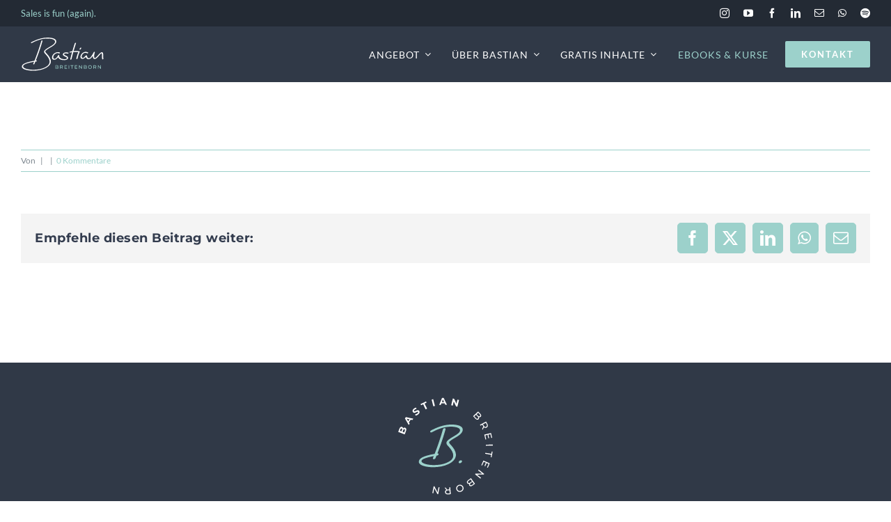

--- FILE ---
content_type: image/svg+xml
request_url: https://bastianbreitenborn.de/wp-content/uploads/2023/02/BastianBreitenborn_Logo_Badge_hellblau_weiss.svg
body_size: 4604
content:
<?xml version="1.0" encoding="utf-8"?>
<!-- Generator: Adobe Illustrator 27.0.0, SVG Export Plug-In . SVG Version: 6.00 Build 0)  -->
<svg version="1.1" id="Ebene_1" xmlns="http://www.w3.org/2000/svg" xmlns:xlink="http://www.w3.org/1999/xlink" x="0px" y="0px"
	 viewBox="0 0 1000 1000" style="enable-background:new 0 0 1000 1000;" xml:space="preserve">
<style type="text/css">
	.st0{fill:#FFFFFF;}
	.st1{fill:#9CD1CB;}
</style>
<g>
	<path class="st0" d="M74.6,310.5c3.6-1.1,7.5-0.9,11.7,0.7c5.8,2.2,9.5,6.2,10.9,11.9c1.4,5.7,0.5,12.9-2.8,21.6l-13,34.5
		l-66.7-25.2l12.3-32.6c3.1-8.1,7-13.8,11.7-17c4.8-3.2,9.8-3.8,15.1-1.7c3.2,1.2,5.8,3.1,7.8,5.6c2,2.5,3.1,5.4,3.5,8.8
		C67.8,313.8,70.9,311.6,74.6,310.5z M32.1,343.1l15.7,5.9l5.8-15.3c1.4-3.8,1.9-7,1.3-9.4c-0.6-2.5-2.2-4.2-4.8-5.2
		c-2.6-1-4.9-0.7-7,0.7c-2,1.5-3.8,4.1-5.2,7.9L32.1,343.1z M83.8,331.6c-0.6-2.6-2.2-4.4-5-5.4c-5.5-2.1-9.8,1-12.9,9.2l-6.8,18
		l16.5,6.2l6.8-18C83.8,337.5,84.3,334.1,83.8,331.6z"/>
	<path class="st0" d="M143.5,228.5L124,255.2l8.6,14.1l-10,13.7l-38.9-67.7l9.6-13.2l76.4,16.2l-10.2,14L143.5,228.5z M130.3,225.3
		l-28.7-6.9l15.4,25.2L130.3,225.3z"/>
	<path class="st0" d="M206.2,182.5c-5,2.2-9.6,3.3-13.6,3.5l-3.6-13.2c3.8-0.2,7.7-1.1,11.8-2.8c4.1-1.6,7.8-3.8,11-6.4
		c3.6-3,5.8-5.7,6.7-8.2c0.8-2.5,0.5-4.6-0.9-6.4c-1.1-1.3-2.5-2-4.2-2c-1.7,0-3.6,0.4-5.6,1.1c-2,0.8-4.7,2-7.9,3.6
		c-5,2.5-9.3,4.3-12.8,5.5c-3.5,1.2-7.1,1.5-10.8,0.9c-3.7-0.6-7.1-2.8-10.1-6.4c-2.6-3.2-4.1-6.8-4.6-10.8c-0.4-4,0.5-8.2,2.7-12.6
		c2.2-4.4,5.9-8.7,10.9-12.8c3.5-2.9,7.3-5.3,11.3-7.2c4-1.9,8-3.1,11.8-3.6l4,12.9c-7.5,1.3-13.7,4-18.8,8.2
		c-3.6,2.9-5.7,5.7-6.5,8.2c-0.8,2.6-0.4,4.8,1.2,6.7c1.6,1.9,3.7,2.5,6.4,1.8c2.7-0.7,6.5-2.3,11.2-4.7c5-2.5,9.3-4.3,12.8-5.5
		c3.5-1.2,7.1-1.5,10.8-0.9c3.7,0.6,7,2.7,10,6.4c2.6,3.1,4.1,6.7,4.4,10.8c0.4,4-0.6,8.3-2.8,12.7c-2.3,4.4-5.9,8.7-10.9,12.8
		C215.9,177.4,211.2,180.3,206.2,182.5z"/>
	<path class="st0" d="M270.7,70.4l-20.5,10l-5.9-12.1l55.8-27.2l5.9,12.1l-20.5,10l25.4,52l-14.8,7.2L270.7,70.4z"/>
	<path class="st0" d="M357.7,22.4l16-4.1l17.7,69l-16,4.1L357.7,22.4z"/>
	<path class="st0" d="M490.9,60.4l-33.1,1.1L452,77l-16.9,0.6l29.4-72.3l16.3-0.5L515,74.9l-17.3,0.6L490.9,60.4z M485.3,48.1
		l-12.2-26.9l-10.4,27.7L485.3,48.1z"/>
	<path class="st0" d="M638.7,26.5l-16.8,69.3l-13.2-3.2l-24.3-50.4l-10.2,42l-15.8-3.8L575.2,11l13.3,3.2l24.2,50.4l10.2-42
		L638.7,26.5z"/>
	<path class="st0" d="M844.6,214c-0.6,3.8-2.6,7.3-6,10.4c-4.5,4.2-9.6,5.7-15.2,4.5c-5.6-1.2-11.4-5-17.4-11.6l-23.1-25l52.4-48.3
		l21.7,23.5c5.5,6,8.6,11.7,9.2,17.2c0.6,5.5-1.2,10.2-5.4,14.1c-2.7,2.5-5.7,4.1-8.9,4.6c-3.2,0.6-6.3,0.3-9.3-0.9
		C844.5,206.4,845.2,210.2,844.6,214z M822.6,219.2c3.4,0.9,6.6-0.1,9.6-2.9c5.8-5.4,4.8-12.3-3-20.9l-15.9-17.2l-17.4,16.1
		l15.9,17.2C815.6,215.7,819.3,218.3,822.6,219.2z M836.1,157.2l-16.8,15.5l14.1,15.3c3.5,3.8,7,6.1,10.3,6.9
		c3.3,0.8,6.4-0.1,9.1-2.7c2.7-2.5,3.9-5.5,3.4-8.9c-0.5-3.4-2.5-7-6-10.8L836.1,157.2z"/>
	<path class="st0" d="M875.8,322.8l12.3-23.8c-1-1.6-1.8-2.9-2.3-3.9l-8.2-15.6l-19.2,10.1l-4.7-9l63.1-33.1l12.9,24.6
		c4.3,8.2,5.7,15.6,4.2,22.4c-1.5,6.7-5.6,11.9-12.5,15.5c-4.9,2.5-9.7,3.5-14.3,2.9c-4.7-0.6-9-2.7-12.9-6.4l-13.4,26.1
		L875.8,322.8z M903.9,302c4,1.7,8.3,1.4,12.9-1c4.6-2.4,7.3-5.7,8.1-10c0.9-4.3-0.2-9.3-3.2-15l-8-15.3l-28.4,14.9l8,15.3
		C896.3,296.6,899.8,300.3,903.9,302z"/>
	<path class="st0" d="M918.2,430l-8.6,2l-11.7-50.4l69.4-16.1l11.4,49l-8.6,2l-9.1-39.1l-21.3,4.9l8.1,34.8l-8.4,2l-8.1-34.8
		l-22.4,5.2L918.2,430z"/>
	<path class="st0" d="M985.1,483.9l0.2,10.2l-71.3,1.6l-0.2-10.2L985.1,483.9z"/>
	<path class="st0" d="M970.3,578.9l4.2-24.1l8.7,1.5l-10,58.1l-8.7-1.5l4.2-24.1L907,578.3l1.7-9.9L970.3,578.9z"/>
	<path class="st0" d="M876.1,698.9l-8.1-3.5l20.6-47.5l65.4,28.4l-20,46.1l-8.1-3.5l16-36.8l-20.1-8.7l-14.2,32.8l-7.9-3.4
		l14.2-32.8l-21.1-9.2L876.1,698.9z"/>
	<path class="st0" d="M858.6,833.2l-55.8-44.4l5.2-6.5l68.2-0.4l-41.6-33.1l6.3-8l55.8,44.4l-5.2,6.5l-68.2,0.4l41.6,33.1
		L858.6,833.2z"/>
	<path class="st0" d="M732.2,887c-3.7-1.1-6.9-3.4-9.6-7.2c-3.6-5-4.5-10.2-2.7-15.6c1.8-5.4,6.3-10.7,13.5-16l27.5-20l41.8,57.7
		l-25.9,18.8c-6.6,4.8-12.6,7.2-18.2,7.1c-5.5,0-10-2.4-13.3-7.1c-2.2-3-3.4-6.1-3.6-9.4c-0.2-3.2,0.5-6.3,2-9.1
		C739.7,887.9,735.9,888.1,732.2,887z M729.7,864.7c-1.2,3.3-0.7,6.5,1.7,9.8c4.7,6.4,11.7,6.2,21.1-0.6l19-13.7L757.5,841l-19,13.7
		C733.9,858.1,730.9,861.4,729.7,864.7z M789.7,885.3l-13.4-18.5l-16.9,12.2c-4.2,3.1-6.9,6.2-8.1,9.4c-1.1,3.2-0.6,6.3,1.6,9.4
		c2.2,3,5,4.5,8.4,4.4c3.4-0.1,7.2-1.7,11.5-4.7L789.7,885.3z"/>
	<path class="st0" d="M654.7,896.6c6.5,1,12.3,3.5,17.3,7.6c5,4.1,8.7,9.4,11,15.8c2.4,6.4,2.9,12.8,1.8,19.2
		c-1.2,6.4-3.9,12-8.3,17c-4.3,4.9-9.9,8.7-16.6,11.1c-6.7,2.4-13.3,3.2-19.8,2.2c-6.5-1-12.2-3.5-17.2-7.6c-5-4.1-8.6-9.4-11-15.9
		c-2.4-6.5-3-12.9-1.8-19.2c1.2-6.3,3.9-11.9,8.2-16.9c4.3-4.9,9.9-8.6,16.5-11.1C641.6,896.3,648.2,895.6,654.7,896.6z
		 M625.9,915.5c-3.1,3.7-5.1,7.9-5.9,12.6c-0.8,4.7-0.4,9.5,1.4,14.4c1.8,4.8,4.5,8.8,8.2,11.9c3.7,3.1,7.9,5,12.6,5.8
		c4.7,0.8,9.6,0.3,14.5-1.5c4.9-1.8,9-4.5,12.1-8.2c3.2-3.7,5.2-7.9,6-12.7c0.8-4.7,0.4-9.5-1.4-14.4c-1.8-4.8-4.5-8.8-8.2-11.9
		c-3.7-3.1-7.9-5-12.7-5.8c-4.8-0.8-9.7-0.3-14.6,1.5C633,909.1,629,911.8,625.9,915.5z"/>
	<path class="st0" d="M501.2,925.6l17,20.6c1.9-0.3,3.4-0.5,4.5-0.5l17.6-1.3l-1.7-21.6l10.2-0.8l5.5,71.1l-27.7,2.1
		c-9.2,0.7-16.6-0.9-22.2-4.9c-5.6-4-8.7-9.8-9.3-17.6c-0.4-5.5,0.6-10.3,3-14.3c2.4-4.1,6.1-7.2,10.9-9.3l-18.7-22.6L501.2,925.6z
		 M509.2,959.6c-3.2,3-4.6,7.1-4.2,12.3c0.4,5.1,2.4,9,6,11.4c3.6,2.5,8.6,3.5,15,3l17.3-1.3l-2.5-32l-17.3,1.3
		C517.2,954.8,512.4,956.5,509.2,959.6z"/>
	<path class="st0" d="M364.9,981.7l13.5-70l8.2,1.6l31.9,60.3l10.1-52.2l10,1.9l-13.5,70l-8.2-1.6L385,931.4l-10.1,52.2L364.9,981.7
		z"/>
</g>
<g>
	<path class="st1" d="M666.6,648.5c-1.3-1.2-2.7-2-4.4-2.3c-1.8-0.7-3.6-0.9-5.5-0.7c-1.4,0.2-2.8,0.5-4.1,0.7
		c-2.9,0.8-5.6,2.1-8.1,3.9c-1,0.9-2.1,1.9-3.1,2.8c-1.3,1.4-2.3,3-3.1,4.7c-1.1,1.2-1.9,2.6-2.4,4.1c-0.8,1.5-1.1,3.1-1,4.9
		c0,1.7,0.6,3.1,1.7,4.3c0.8,1.4,2.1,2.4,3.7,3c1.1,0.3,2.3,0.7,3.4,1c2.7,0.4,5.4,0.2,8-0.5c1.4-0.5,2.8-1,4.2-1.6
		c2.7-1.3,5-2.9,7-5.1c0.4-0.4,0.8-0.9,1.2-1.4c0.9-1.2,1.9-2.4,2.7-3.7c0.1-0.2,0.3-0.5,0.4-0.7c0.7-1.3,1.2-2.6,1.7-3.9
		c0.1-0.2,0.1-0.5,0.2-0.7c0.5-1.6,0.5-3.2-0.1-4.8C668.6,650.9,667.9,649.6,666.6,648.5z"/>
	<path class="st1" d="M642.3,355.9c0.1-0.1,0.1-0.2,0.2-0.2c-1.4,1.6-1.3,1.6-0.9,1.2c0.1-0.2,0.2-0.3,0.4-0.5
		C642.1,356.2,642.2,356,642.3,355.9z"/>
	<path class="st1" d="M538.8,455.8c0,0.1-0.1,0.1-0.1,0.2c0.3-0.3,0.5-0.5,0.6-0.7c-0.1,0.1-0.2,0.3-0.4,0.4
		C538.9,455.7,538.9,455.8,538.8,455.8z"/>
	<path class="st1" d="M537.6,459c0.1-0.6,0.3-1.1,0.4-1.7c0.2-0.4,0.5-0.9,0.7-1.3c-0.1,0.2-0.3,0.4-0.5,0.6c0,0,0,0,0,0
		c0.2-0.2,0.4-0.5,0.6-0.7c0,0,0-0.1,0.1-0.1c0.3-0.6,0.9-1.1,0.4-0.4c1.4-1.6,3-3.1,4.5-4.6c0.1-0.1,0.2-0.2,0.4-0.3
		c0.7-0.6,1.4-1.2,2-1.7c1.7-1.4,3.5-2.8,5.2-4.2c6.8-5.3,14-10.2,21.3-14.8c3.6-2.3,7.3-4.5,10.9-6.8c0.5-0.3,1-0.6,1.6-0.9
		c-0.6,0.4,0.4-0.3,1.1-0.6c0,0,0,0,0.1,0c0.4-0.2,0.8-0.5,1.2-0.7c-0.3,0.2-0.6,0.4-0.8,0.5c1.8-1.1,3.5-2.1,5.3-3.1
		c8.5-5.1,17.1-10.1,25.5-15.3c15.3-9.6,30.9-20.1,42.8-33.9c12-14,21.7-33,14.2-51.5c-6.1-15-21.9-23.9-36.4-28.9
		c-17.4-6-35.9-8.7-54.2-9.8c-38.9-2.5-77.8,2.4-115.4,12.5c-36.4,9.8-71.6,24.3-105.1,41.6c-3.9,2-7.7,4-11.5,6.1
		c-3.2,1.7-6.3,3.9-8.1,7.1c-1.3,2.3-2.2,5.8-0.8,8.3c3.3,6,12.2,5.7,17.5,2.8c15.5-8.4,31.4-16.3,47.6-23.3
		c8.2-3.6,16.5-6.9,24.9-10c0.2-0.1,0.4-0.2,0.6-0.2c0.9-0.3,1.8-0.7,2.8-1c2.3-0.8,4.6-1.6,6.9-2.4c4.3-1.5,8.6-2.8,13-4.2
		c8.7-2.7,17.5-5,26.3-7.1c4.4-1,8.9-2,13.3-2.9c2.2-0.4,4.3-0.8,6.5-1.2c1-0.2,1.9-0.3,2.9-0.5c0.1,0,0.2,0,0.3-0.1
		c0.3-0.1,0.7-0.1,0.8-0.1c18-2.8,36.2-4.2,54.4-4c2,0,4.1,0.1,6.1,0.2c-0.8,0,1.9,0.1,2.7,0.1c1.2,0.1,2.5,0.2,3.7,0.2
		c5.2,0.4,10.4,0.9,15.5,1.6c8.9,1.2,17.8,2.7,26.5,5.1c7.1,2.2,14,5,20.4,8.9c3.3,2.3,6.4,5,8.9,8.1c1.7,2.5,3,5.2,4,8.1
		c0.5,2.4,0.6,4.8,0.5,7.2c-0.4,2.7-1.1,5.2-2,7.7c-1.4,3-3.1,5.9-5,8.7c0.1-0.1,0.2-0.2,0.3-0.3c-0.2,0.2-0.3,0.4-0.5,0.6
		c-0.1,0.1-0.1,0.2-0.2,0.2c-0.2,0.2-0.4,0.5-0.6,0.7c-0.4,0.6-0.9,1.1-1.3,1.7c-1.5,1.8-3,3.4-4.6,5.1c-1.2,1.2-2.5,2.4-3.8,3.6
		c-0.2,0.2-0.4,0.4-0.6,0.5c-0.9,0.7-1.7,1.5-2.6,2.2c-3.2,2.6-6.4,5-9.7,7.4c-6.8,4.9-13.9,9.4-21.1,13.8c-1.7,1-3.4,2.1-5.1,3.1
		c-0.8,0.5-1.5,0.9-2.3,1.4c-0.3,0.2-0.6,0.4-1,0.6c-3.6,2.1-7.2,4.3-10.8,6.4c-15.3,9.1-30.7,18.3-44.7,29.4
		c-3.9,3.1-7.7,6.5-11.4,9.9c-3.7,3.4-7.3,7.4-9.6,12c-4.5,9.1-3.8,19,1.1,27.8c4.9,8.8,12.3,16.1,19.1,23.5
		c6.7,7.4,13.2,15,19.2,23c10.7,14.7,20.1,30.8,25,48.5c2,8.4,2.9,16.9,2.2,25.5c-0.7,5.5-2.1,10.8-4.1,16c-1.5,3.4-3.3,6.8-5.3,9.9
		c-0.6,0.9-1.2,1.8-1.8,2.7c-0.1,0.1-0.2,0.2-0.3,0.4c-1.3,1.7-2.6,3.3-4,4.9c-1.4,1.6-2.9,3.2-4.5,4.8c-0.8,0.8-1.5,1.5-2.3,2.2
		c-0.1,0.1-0.3,0.2-0.4,0.4c-3.3,2.9-6.8,5.6-10.5,8.2c-1.8,1.3-3.6,2.5-5.5,3.7c-1,0.6-2,1.3-3,1.9c-0.2,0.1-0.3,0.2-0.5,0.3
		c-3.8,2.2-7.7,4.3-11.6,6.3c-8.1,4.1-16.4,7.7-24.9,10.9c-0.9,0.3-1.7,0.7-2.6,1c-0.3,0.1-0.6,0.2-0.9,0.3
		c-2.6,0.9-5.2,1.8-7.9,2.6c-5.7,1.8-11.4,3.4-17.2,4.8c-5.9,1.5-11.8,2.7-17.7,3.9c-1.5,0.3-2.9,0.5-4.4,0.8
		c-0.7,0.1-1.4,0.2-2.1,0.4c0,0,0,0,0,0c-3,0.5-6,0.9-9,1.3c-24.7,3.4-49.7,4.5-74.6,3.5c-0.1,0-0.2,0-0.3,0c-0.4,0-0.9,0-1.3-0.1
		c-1.6-0.1-3.3-0.2-4.9-0.3c-2.9-0.2-5.7-0.4-8.6-0.6c-5.8-0.5-11.6-1.1-17.4-1.9c-10.5-1.4-20.9-3.3-31.2-5.9c-2-0.5-3.9-1-5.9-1.6
		c-9.7-2.9-19.3-6.6-27.9-12c-3.4-2.3-6.5-5-9.1-8.2c-1.3-1.9-2.3-4-3.1-6.2c-0.3-1.5-0.4-3-0.3-4.5c0.2-1.4,0.6-2.9,1.1-4.2
		c0.5-1,1-2,1.5-2.9c0.4-0.7,0.8-1.4,1.3-2c0.8-1,1.7-2,2.6-2.9c0.5-0.4,1-0.8,1.5-1.2c1.5-1.2,3.1-2.3,4.7-3.3c0.5-0.3,1-0.6,1.5-1
		c0.3-0.2,0.6-0.3,0.8-0.5c4.2-2.4,8.6-4.4,13.1-6.4c2.4-1.1,4.9-2.1,7.3-3c1-0.4,2.1-0.8,3.2-1.2c0.7-0.3,1.4-0.5,2.1-0.8
		c6-2.1,12-4,18.1-5.8c14.3-4.2,28.7-7.7,43.3-10.7c7.8-1.6,15.6-3.1,23.4-4.5c-1.5,3.7-3,7.4-4.5,11.1c-0.8,1.8-1.5,3.6-2.3,5.4
		c-0.3,0.8-0.7,1.7-1,2.5c-1.1,2.7-2.2,5.4-0.8,8.3c1.2,2.6,4.2,4.2,6.9,4.6c3.6,0.5,7.4-0.1,10.6-1.8c3-1.5,6.7-3.9,8.1-7.1
		c3.9-9.2,7.7-18.4,11.4-27.6c1.4-0.2,2.8-0.4,4.3-0.6c3.9-0.6,7.4-1.6,10.6-3.9c2.4-1.8,5.3-4.9,5.9-8c0.5-2.7,0.3-5.7-2-7.7
		c-2.3-1.9-5.7-3-8.7-2.5c-0.4,0.1-0.7,0.1-1.1,0.2c0.9-2.3,1.8-4.7,2.7-7c7.5-19.4,14.8-38.9,21.9-58.4
		c7.2-20.1,14.3-40.2,21.1-60.4c6.7-19.8,13.1-39.7,19.3-59.6c5.9-18.9,11.5-37.9,16.9-57c0.7-2.3,1.3-4.6,1.9-7
		c0.7-2.7,0-5.7-2-7.7c-2.1-2-5.8-2.8-8.7-2.5c-6.8,0.6-14.6,4.9-16.5,11.9c-5.2,18.7-10.6,37.2-16.3,55.7
		c-6,19.5-12.2,38.9-18.7,58.3c-6.6,19.9-13.4,39.7-20.5,59.4c-6.9,19.4-14,38.6-21.4,57.8c-2.7,7-5.4,13.9-8.1,20.8
		c-28.4,4.7-56.6,10.7-84,19.2c-13.5,4.2-27.1,9-39.7,15.4c-9.8,4.9-19.9,10.9-27.2,19.3c-6.5,7.4-11,16.5-11.5,26.4
		c-0.4,7.9,3.3,15.2,8.3,21c5.5,6.6,13.4,11.3,21,15c10,4.9,20.8,8.2,31.6,11c26.1,6.7,53.4,9,80.3,9.5c29.9,0.5,59.8-2,89.1-7.7
		c25.1-4.9,49.7-12.8,72.8-23.9c20.7-9.9,41.2-22.7,56.2-40.3c7.7-9.1,13.8-19.2,17.6-30.4c3.6-10.7,4.6-22.5,3.3-33.6
		c-3.9-32.9-24.4-61.8-45.6-86c-6-6.9-12.6-13.3-18.2-20.6c-2.2-3.1-4-6.4-5.2-9.9C537.7,461.8,537.6,460.4,537.6,459z M543.5,451
		c-0.3,0.2-0.5,0.4-0.6,0.6C543.1,451.4,543.3,451.2,543.5,451z M496.9,676.2c-1,0.4-2.2,0.8,1.1-0.4c-0.1,0-0.2,0.1-0.2,0.1
		C497.5,676,497.2,676.1,496.9,676.2z M556.5,643.6c-0.2,0.2-0.4,0.4-0.6,0.6C555.2,644.8,554.2,645.6,556.5,643.6z M557,643.1
		c0,0-0.1,0.1-0.1,0.1c0.2-0.2,0.5-0.4,0.8-0.7C557.5,642.7,557.2,642.9,557,643.1z M538.2,456.7
		C538.1,456.7,538.1,456.7,538.2,456.7C538.1,456.7,538.1,456.7,538.2,456.7C538.1,456.7,538.1,456.7,538.2,456.7z"/>
	<path class="st1" d="M586.5,421.2c-0.4,0.2-0.7,0.4-1.1,0.7c0.2-0.1,0.7-0.4,1.5-0.9C586.7,421.1,586.6,421.2,586.5,421.2
		C586.5,421.2,586.5,421.2,586.5,421.2z"/>
</g>
</svg>


--- FILE ---
content_type: application/javascript
request_url: https://prism.app-us1.com/?a=91741144&u=https%3A%2F%2Fbastianbreitenborn.de%2Ffaq-items%2Fwas-bringt-mir-ein-verkaufstraining%2F
body_size: 115
content:
window.visitorGlobalObject=window.visitorGlobalObject||window.prismGlobalObject;window.visitorGlobalObject.setVisitorId('7ebbcdfe-e3d5-49dc-ad3c-4eeb9606f966', '91741144');window.visitorGlobalObject.setWhitelistedServices('', '91741144');

--- FILE ---
content_type: image/svg+xml
request_url: https://bastianbreitenborn.de/wp-content/uploads/2023/02/BastianBreitenborn_Logo_weiss_hellblau.svg
body_size: 7324
content:
<?xml version="1.0" encoding="utf-8"?>
<!-- Generator: Adobe Illustrator 27.0.0, SVG Export Plug-In . SVG Version: 6.00 Build 0)  -->
<svg version="1.1" id="Ebene_1" xmlns="http://www.w3.org/2000/svg" xmlns:xlink="http://www.w3.org/1999/xlink" x="0px" y="0px"
	 viewBox="0 0 1000 420" style="enable-background:new 0 0 1000 420;" xml:space="preserve">
<style type="text/css">
	.st0{fill:#FFFFFF;}
	.st1{fill:#9CD1CB;}
</style>
<g>
	<path class="st0" d="M700.9,175.6c-6.3-1.8-13-2.6-19.5-3.1c-8.7-0.6-17.4-0.8-26.1-0.7c-8.1,0.1-16.2,0.5-24.3,1.1
		c4.9-17.5,10.1-34.9,15.4-52.3c4.4-14.4,8.9-28.8,13.5-43.1c1.1-3.5-2.7-5.8-5.7-5.5c-3.8,0.3-7.7,2.6-8.9,6.4
		c-8,25.1-15.8,50.3-23.2,75.7c-2,6.7-3.9,13.5-5.8,20.3c-2.7,0.3-5.4,0.6-8.1,1c-5.8,0.8-11.9,1.5-17.4,3.4c-2,0.7-3.8,1.5-5.2,3.1
		c-1,1.1-2.1,2.9-1.9,4.5c0.5,3.6,4.8,4.7,7.8,3.7c1.7-0.6,3.5-1,5.3-1.4c1.2-0.3,2.5-0.5,3.7-0.7c0.2,0,0.3-0.1,0.5-0.1
		c0.6-0.1,1.3-0.2,1.9-0.3c3.3-0.5,6.7-0.9,10-1.3c-3.8,13.9-7.5,27.8-11.1,41.7c-3.7,14.6-7.3,29.2-10.7,43.9
		c-0.8,3.6,2.5,5.8,5.7,5.5c3.5-0.3,8-2.6,8.9-6.4c6-25.7,12.4-51.3,19.3-76.7c0.8-3.1,1.7-6.2,2.6-9.3c7.1-0.5,14.2-0.9,21.3-1.1
		c4.2-0.1,8.4-0.1,12.6-0.1c2.1,0,4.2,0.1,6.3,0.1c0.4,0,0.8,0,1.2,0c0,0,0,0,0,0c1,0,2,0.1,3,0.2c5.3,0.3,10.7,0.8,16,1.8
		c-4.2,8.6-7.7,17.5-10.7,26.6c-3.8,11.3-6.9,22.7-9.7,34.3c-1.5,6-2.8,11.9-4.1,17.9c-0.8,3.6,2.4,5.8,5.7,5.5
		c3.5-0.3,8.1-2.6,8.9-6.4c4.8-22.3,10.3-44.7,18.8-65.8c0.3-0.7,0.6-1.4,0.9-2.2c0,0.1,0,0.1-0.1,0.1c0,0,0,0,0,0
		c0.2-0.4,0.3-0.7,0.5-1.1c0.6-1.4,1.2-2.8,1.9-4.2c1.3-2.7,2.6-5.4,4.1-8.1c0.7-1.2,1.2-3.1,0.4-4.5
		C703.8,176.5,702.5,176,700.9,175.6z M669.1,183.9c0.3,0,0.6,0,0.8,0C669.9,183.9,669.4,183.9,669.1,183.9z"/>
	<path class="st0" d="M697.8,195.8C697.6,196.2,697.2,197.3,697.8,195.8L697.8,195.8z"/>
	<path class="st0" d="M406.9,265.8c0.2,0,0.3-0.1,0.5-0.1c-0.1,0-0.4,0.1-1,0.2c0.1,0,0.1,0,0.2,0
		C406.8,265.9,406.9,265.9,406.9,265.8z"/>
	<path class="st0" d="M421.1,258.3c-0.7,0.5-0.9,0.7-0.8,0.7C420.5,258.8,420.8,258.6,421.1,258.3
		C421,258.4,421.1,258.3,421.1,258.3z"/>
	<path class="st0" d="M567.5,192.2c-8.4-2.2-16.9-3.4-25.6-3.6c-8.5-0.2-17.7,1-25.2,5.1c-4.4,2.5-8.2,5.6-11,9.8
		c-2.3,3.4-4.1,8.1-3.4,12.3c1.3,8.5,9.4,13.7,16.3,17.5c3.7,2,7.5,4,11.2,5.9c4.1,2,8.3,4,12.3,6.4c2.2,1.5,4.3,3.2,5.9,5.3
		c0.9,1.3,1.6,2.8,2,4.3c0.3,1.7,0.5,3.4,0.4,5.1c0,0.2-0.1,0.5-0.2,0.7c0,0.1-0.1,0.3-0.1,0.4c-0.2,0.4-0.5,0.8-0.7,1.2
		c-0.1,0.2-0.2,0.3-0.4,0.5c-0.4,0.4-0.7,0.8-1.1,1.1c-0.2,0.2-0.5,0.4-0.7,0.6c-0.6,0.4-1.1,0.8-1.7,1.2c-0.3,0.2-0.6,0.4-0.8,0.4
		c-0.7,0.4-1.4,0.7-2.2,1.1c-0.4,0.2-0.8,0.3-1.2,0.5c0,0-0.1,0-0.1,0.1c-1.7,0.6-3.4,1.1-5.2,1.5c-0.5,0.1-0.9,0.2-1.4,0.3
		c-0.1,0-0.1,0-0.2,0c-1,0.1-2.1,0.3-3.1,0.4c-1.1,0.1-2.3,0.2-3.4,0.2c-2.3,0.1-4.5,0.1-6.8,0.1c-1.3,0-2.7,0-4-0.1
		c-0.2,0-0.4,0-0.5,0c-0.8,0-1.6-0.1-2.4-0.1c-6.4-0.5-12.8-1.3-19.1-2.8c-0.9-0.2-1.9-0.4-2.8-0.7c-0.4-0.1-0.8-0.2-1.1-0.3
		c-0.1,0-0.2-0.1-0.4-0.1c-1.8-0.5-3.5-1.1-5.2-1.8c-3.2-1.3-6.3-2.8-9.2-4.6c-4.2-2.9-8-6.5-11.1-10.5c-2.4-3.3-4.1-7-5.2-10.9
		c-1.1-4.6-1.3-9.3-1.1-14c0.1-1.2-0.9-2.4-1.9-3c-1.2-0.8-2.6-1.1-4-1c-3.2,0.3-6.6,2-8.2,4.9c-3.1,5.4-6.4,10.6-9.8,15.8
		c-0.9,1.3-1.7,2.5-2.6,3.7c-0.3,0.5-0.7,1-1,1.4c-0.3,0.3-0.5,0.7-0.8,1c-1.7,2.2-3.5,4.4-5.3,6.5c-0.9,1-1.7,1.9-2.7,2.8
		c-0.4,0.4-0.8,0.8-1.2,1.2c-0.2,0.1-0.3,0.3-0.5,0.4c0,0,0.1-0.1,0.1-0.1c-0.1,0-0.1,0.1-0.2,0.1c-0.1,0.1-0.1,0.1-0.2,0.2
		c-0.2,0.2-0.6,0.4-0.6,0.5c-0.8,0.6-1.5,1.3-2.3,1.8c-0.5,0.4-1,0.7-1.6,1.1c-0.3,0.2-0.6,0.4-0.9,0.6c-1,0.6-2,1.1-3.1,1.6
		c-0.5,0.2-1,0.5-1.6,0.7c-0.2,0.1-0.4,0.1-0.5,0.2c-0.9,0.3-1.9,0.5-2.8,0.8c0.2,0-0.2,0.1-0.5,0.1c-0.1,0-0.2,0-0.3,0
		c-0.2,0-0.4,0.1-0.6,0.1c0.2,0,0.3-0.1,0.4-0.1c-0.5,0.1-1,0.1-1.6,0.2c-0.6,0-1.2,0.1-1.8,0.1c-0.1,0-0.3,0-0.4,0
		c-1.1-0.1-2.3-0.3-3.4-0.5c-0.2,0-0.4-0.1-0.6-0.1c-0.5-0.2-0.9-0.3-1.4-0.5c-0.9-0.4-1.8-0.8-2.6-1.3c-1.3-0.9-2.4-1.9-3.4-3.1
		c-1.3-1.9-2.2-4-2.9-6.2c-0.8-3.5-0.9-7.1-0.6-10.7c0.4-3,1-6.1,1.9-9c0.5-1.6,1.2-3.2,1.7-4.8c0-0.1,0-0.1,0.1-0.2
		c0.2-0.3,0.3-0.7,0.5-1c0.4-0.8,0.8-1.7,1.2-2.5c0.8-1.5,1.6-2.9,2.5-4.3c0.4-0.7,0.9-1.3,1.3-2c0-0.1,0.1-0.2,0.2-0.3
		c0.2-0.2,0.4-0.5,0.5-0.6c2-2.6,4.3-5.1,6.7-7.3c0.3-0.2,0.5-0.5,0.7-0.7c0.7-0.6,1.4-1.2,2.2-1.8c1.3-1,2.7-2,4.1-3
		c0.7-0.5,1.4-0.9,2-1.3c0.1-0.1,0.2-0.1,0.3-0.2c-0.3,0.2-0.4,0.3-0.1,0.1c0,0,0.1-0.1,0.1-0.1c0.3-0.2,0.6-0.4,0.9-0.5
		c0.1,0-0.2,0.1-0.4,0.3c0,0,0,0,0.1,0c1.5-0.9,3-1.7,4.6-2.4c1.5-0.7,3.1-1.4,4.6-2c0.3-0.1,0.6-0.2,0.9-0.3
		c0.9-0.3,1.9-0.6,2.8-0.9c1.7-0.5,3.4-0.9,5.1-1.3c0.4-0.1,0.8-0.2,1.2-0.2c0.8-0.1,1.6-0.2,2.5-0.3c2-0.2,4-0.3,5.9-0.3
		c0.2,0,0.3,0,0.5,0c0.3,0,0.6,0,0.9,0.1c1,0.1,2,0.2,2.9,0.4c0.9,0.1,1.8,0.3,2.7,0.5c0.1,0,0.5,0.1,0.8,0.2
		c0.2,0.1,0.5,0.2,0.6,0.2c1.8,0.6,3.5,1.4,5.2,2.4c1.4,0.8,3.8,0.6,5.3,0.2c1.8-0.5,4-1.6,5.2-3.1c2.3-2.7,2.7-6-0.7-7.9
		c-7-4-15.4-5.1-23.4-4.7c-8.7,0.4-17.2,2.8-25.2,6.1c-14.7,6.2-27.9,17.2-35.9,31c-3.8,6.5-6.6,13.9-7.6,21.4
		c-1,7.4-0.9,15.6,2.8,22.3c3.7,6.6,10.3,10.6,17.6,11.8c8.4,1.4,17.2-0.6,24.7-4.4c8.1-4.1,14.8-10.2,20.5-17.1
		c2.6-3.1,5-6.4,7.3-9.7c0.5,1.5,1.1,3.1,1.8,4.5c3.1,6.3,8,12,13.5,16.4c11.4,9,26.5,12.6,40.7,14.1c6.3,0.7,12.7,1,19.1,0.9
		c7-0.1,14.2-0.8,20.8-3.2c8-2.8,16-7.2,20.7-14.6c3.7-5.8,3.3-14.1-0.2-19.9c-3.8-6.3-10.4-10.1-16.8-13.3c-5.9-3-11.8-5.8-17.6-9
		c-1.2-0.6-2.3-1.3-3.4-2c-2.3-1.5-4.4-3.3-6.1-5.4c-0.6-0.9-1.1-1.9-1.5-3c-0.1-0.6-0.1-1.1-0.1-1.7c0.1-0.7,0.3-1.4,0.5-2.1
		c0-0.1,0-0.1,0.1-0.2c0.2-0.4,0.3-0.7,0.5-1.1c0.2-0.4,0.4-0.8,0.7-1.1c0,0,0,0,0,0c0.4-0.5,0.9-1,1.4-1.5c0.3-0.2,0.5-0.4,0.8-0.6
		c0.2-0.2,0.4-0.3,0.7-0.4c0,0,0.1,0,0.1-0.1c0.7-0.4,1.4-0.7,2.2-1c0.4-0.1,0.8-0.3,1.2-0.4c0.8-0.2,1.7-0.5,2.5-0.6
		c0.3-0.1,0.6-0.1,0.9-0.2c0.2,0,0.3-0.1,0.5-0.1c2-0.3,4-0.4,6-0.5c1.1,0,2.1,0,3.2,0c0.2,0,0.4,0,0.6,0c0.1,0,0.1,0,0.2,0
		c0.3,0,0.7,0,1,0.1c2.2,0.1,4.4,0.4,6.5,0.6c4.7,0.6,9.4,1.6,14,2.8c1.7,0.4,4.2-0.2,5.7-1c1.6-0.8,3.5-2.2,4.3-3.8
		c0.7-1.3,1.2-3,0.4-4.5C570.4,193.2,569.1,192.6,567.5,192.2z M550,261.8C550,262,549.9,262.2,550,261.8L550,261.8z M539.1,200.4
		c0.3,0,0.7,0,1,0C540.1,200.5,539.4,200.4,539.1,200.4z"/>
	<path class="st0" d="M413.8,204.7c0.1-0.1,0.3-0.2,0.4-0.3C414.1,204.5,413.9,204.6,413.8,204.7
		C413.8,204.7,413.8,204.7,413.8,204.7z"/>
	<path class="st0" d="M988.4,263.7c-0.4-1-0.7-2-1-3.1c-1.4-5.9-1.7-12-1.9-18c-0.2-7.1-0.1-14.3-0.1-21.4c0-6.2-0.1-12.5-1.2-18.7
		c-0.8-4.6-2.1-10.4-6.1-13.4c-5.8-4.3-13.5-2.5-19.3,0.7c-7.4,4.2-13.7,10-19.6,16.1c-12.2,12.7-22.5,27-34.9,39.5
		c-1.4,1.4-2.8,2.8-4.2,4.1c0,0-0.1,0.1-0.1,0.1c-0.2,0.2-0.4,0.4-0.7,0.6c-0.7,0.6-1.4,1.2-2.2,1.8c-1.3,1-2.7,2-4.1,3
		c0,0-0.1,0-0.1,0c1.3-0.8,0.7-0.4,0.3-0.1c-0.2,0.1-0.4,0.2-0.5,0.3c-0.2,0.1-0.4,0.3-0.7,0.4c0.2-0.2,0.5-0.3,0.6-0.4c0,0,0,0,0,0
		c-0.7,0.4-1.3,0.7-2,1c-0.3,0.1-0.5,0.2-0.8,0.3c-0.4,0.1-0.9,0.3-1.3,0.4c-0.1,0-0.2,0-0.3,0.1c-0.4,0-0.8,0.1-1.2,0.1
		c-0.3,0-0.5-0.1-0.8-0.1c-0.2,0-0.4-0.1-0.6-0.1c0.2,0.1,0.3,0.1,0.6,0.2c-0.2-0.1-0.4-0.1-0.7-0.2c0,0,0,0,0,0c0,0-0.1,0-0.1,0
		c-0.4-0.1-0.9-0.3-0.1-0.1c-0.6-0.2-1.2-0.5-1.8-0.8c-0.1,0-0.2-0.1-0.3-0.1c-0.1-0.1-0.3-0.2-0.4-0.3c-0.9-0.7-1.7-1.5-2.4-2.4
		c-1.3-1.9-2.2-4-2.8-6.1c-0.8-3.4-1.1-6.9-1.2-10.4c0-2,0-4.1,0.2-6.1c0.1-0.9,0.1-1.9,0.2-2.8c0-0.5,0.1-1,0.1-1.6
		c-0.2,2,0-0.2,0.1-0.7c1-8.6,2.8-17,4.9-25.4c1-4.3,2.2-8.5,3.3-12.7c0.9-3.2-1.9-5.3-4.8-5.4c-3.2-0.1-7.7,1.7-9.1,4.8
		c-1.5,3.4-3.2,6.7-4.8,10c-3.9,7.8-8.1,15.5-12.6,22.9c-2.7,4.4-5.4,8.7-8.3,13c-0.8,1.1-1.5,2.2-2.3,3.3c-0.3,0.4-0.6,0.8-0.9,1.3
		c-0.1,0.2-0.3,0.4-0.4,0.6c-1.5,2-3.1,4-4.8,6c-1.6,1.9-3.2,3.7-4.9,5.5c-0.8,0.8-1.6,1.6-2.4,2.4c-0.4,0.4-0.8,0.7-1.2,1.1
		c0,0,0,0,0,0c-1.6,1.4-3.3,2.7-5,3.9c-0.3,0.2-0.7,0.4-1,0.6c-0.8,0.4-1.6,0.9-2.5,1.2c-0.2,0.1-0.5,0.2-0.7,0.3
		c-0.7,0.2-1.3,0.4-2,0.5c-0.7,0.1-1.3,0.1-2,0.1c-0.7,0-1.4,0-2.1,0c-0.4,0-0.8-0.1-1.1-0.1c-0.7-0.1-1.4-0.2-2.1-0.3
		c-0.4-0.1-0.7-0.1-1.1-0.2c-0.1,0-0.3-0.1-0.5-0.1c-0.1,0-0.2-0.1-0.2-0.1c-0.3-0.1-0.6-0.2-0.9-0.3c-0.6-0.2-1.2-0.5-1.8-0.8
		c-0.5-0.3-1-0.5-1.5-0.8c-0.2-0.1-0.4-0.3-0.6-0.4c-1-0.7-1.9-1.6-2.8-2.4c-0.6-0.6-1.2-1.3-1.7-2c-3.4-4.8-5.4-10.5-6.9-16.2
		c-0.6-2.5-1.2-5-1.8-7.5c-0.5-2.2-1.8-3.5-4.1-3.9c-2.6-0.4-5.4,0.5-7.5,2c-8.5,6.1-14.7,14.5-22.2,21.7c-0.3,0.3-0.7,0.6-1,1
		c0.1-0.1,0.2-0.1,0.3-0.2c-0.2,0.2-0.4,0.4-0.6,0.6c0,0-0.1,0.1-0.1,0.1c-0.9,0.8-1.8,1.5-2.7,2.2c-0.4,0.3-0.8,0.6-1.3,0.9
		c-0.1,0.1-0.2,0.2-0.4,0.2c-0.9,0.5-1.7,0.9-2.6,1.3c-0.3,0.1-0.5,0.2-0.8,0.3c0.2-0.1-0.2,0.1-0.5,0.2c0,0-0.1,0-0.1,0
		c0,0,0,0,0,0c-0.2,0.1-0.5,0.2-0.7,0.3c0.2-0.1,0.4-0.2,0.5-0.2c-1,0.3-2,0.6-3,0.8c0,0,0,0,0,0c-0.3-0.1-1.2,0.2-1.4,0.2
		c-0.6,0-1.1,0.1-1.7,0.1c-0.1,0-0.2,0-0.3,0c-1-0.1-2-0.3-3.1-0.5c-0.2-0.1-0.4-0.2-0.7-0.3c-0.5-0.2-1-0.4-1.5-0.7
		c-0.2-0.1-0.4-0.2-0.7-0.4c-0.5-0.4-0.9-0.7-1.4-1.1c-0.6-0.6-1.2-1.2-1.8-1.9c-1.1-1.7-1.9-3.5-2.5-5.4c-0.6-3-0.7-5.9-0.5-9
		c0-0.1,0-0.1,0-0.2c0-0.4,0.1-0.7,0.2-1.1c0.1-0.9,0.3-1.8,0.5-2.7c0.4-1.6,0.8-3.2,1.3-4.8c0.3-0.9,0.6-1.7,0.9-2.6
		c0.1-0.2,0.2-0.5,0.3-0.7c0.1-0.2,0.2-0.4,0.3-0.7c0.8-1.7,1.6-3.3,2.5-5c0.9-1.6,1.8-3.1,2.8-4.6c0.5-0.7,0.9-1.3,1.4-2
		c0,0,0,0,0.1-0.1c0.3-0.4,0.6-0.8,1-1.2c1.1-1.4,2.3-2.7,3.5-4c0.6-0.7,1.3-1.3,2-1.9c0.2-0.2,0.4-0.3,0.5-0.5
		c-0.1,0.1-0.1,0.1-0.2,0.2c0.1-0.1,0.2-0.2,0.4-0.3c0.1-0.1,0.1-0.1,0.2-0.2c0.2-0.2,0.6-0.5,0.4-0.3c1.3-1.1,2.6-2.1,4-3.1
		c0.7-0.5,1.4-0.9,2.1-1.4c0,0,0.1,0,0.1-0.1c0.1,0,0.1-0.1,0.2-0.1c0.2-0.1,0.4-0.2,0.6-0.4c1.7-0.9,3.4-1.7,5.1-2.4
		c0.1,0,0.3-0.1,0.5-0.2c0.2-0.1,0.3-0.1,0.4-0.1c0.9-0.3,1.8-0.6,2.8-0.8c0.9-0.3,1.9-0.5,2.8-0.7c0.4-0.1,0.8-0.2,1.2-0.2
		c0.1,0,0.1,0,0.2,0c1.8-0.3,3.7-0.4,5.6-0.5c0.5,0,1.1,0,1.6,0c0.2,0,0.6,0,0.9,0c0.4,0,0.9,0.1,1,0.1c0.5,0,1,0.1,1.4,0.1
		c2.1,0.2,4.2,0.6,6.2,1.2c0.2,0,0.3,0.1,0.5,0.1c0.5,0.2,1,0.3,1.5,0.5c1,0.3,1.9,0.7,2.9,1.1c2,0.9,3.9,1.9,5.8,3.1
		c1.3,0.9,3.9,0.6,5.3,0.2c1.8-0.5,4-1.6,5.2-3.1c1-1.2,2.1-2.8,1.9-4.5c-0.2-1.7-1.1-2.5-2.5-3.4c-12.7-8.1-29.5-9.1-43.7-4.8
		c-14.9,4.6-27.3,14.6-35.9,27.5c-3.8,5.7-6.9,12.2-8.8,18.8c-1.8,6.1-2.6,12.9-1.1,19.2c0.9,3.7,2.2,6.7,4.5,9.7
		c2.1,2.7,4.9,4.8,8,6.1c7.8,3.3,16.4,2,24.1-0.9c8.2-3.1,14.9-8.8,20.8-15.2c2.3-2.4,4.5-4.9,6.8-7.4c0.7,2.6,1.5,5.3,2.5,7.8
		c2.2,5.8,5.6,11.5,10.7,15.3c6.6,4.9,14.9,6.6,23,5.8c6.4-0.6,12.1-3.3,17.4-6.8c10.5-7,18.6-17.3,25.8-27.5c1.6-2.3,3.2-4.7,4.8-7
		c-0.2,1.7-0.3,3.4-0.4,5.1c-0.4,7.1,0,14.5,2.6,21.2c2.6,6.5,8,11,14.9,12.4c7.5,1.6,14.9-1.6,21.2-5.4c6.3-3.9,11.8-9.2,16.9-14.5
		c11.4-11.9,21.3-25.2,32.6-37.2c1.3-1.4,2.6-2.7,4-4c0.6-0.6,1.3-1.2,1.9-1.8c0.3-0.3,0.6-0.5,0.8-0.8c2.3-2,4.6-3.8,7.2-5.4
		c0.2-0.1,0.4-0.2,0.6-0.3c0.4-0.2,0.9-0.4,1.3-0.6c0,0,0,0,0.1,0c0,0,0.1,0,0.1,0c0,0,0,0,0.1,0c0.3,0.3,0.6,0.6,0.9,0.9
		c0.8,1.3,1.4,2.8,1.9,4.4c1.9,7.9,1.7,16.3,1.7,24.4c0,9.5-0.2,19,0.7,28.5c0.5,4.7,1.3,9.5,3,13.8c0.6,1.4,2.4,2.2,3.7,2.5
		c1.8,0.3,4.1-0.1,5.7-1C986.5,270.4,989.8,267.3,988.4,263.7z M750.6,252.7C750,253,749.5,253.2,750.6,252.7L750.6,252.7z
		 M782.6,237.4c0.2-0.2,0.5-0.5,0.7-0.7c0,0,0,0,0,0C782.7,237.4,782.6,237.5,782.6,237.4z M813.9,259.5c-0.1,0-0.3,0-0.4,0
		C813.7,259.5,813.9,259.5,813.9,259.5z M883.1,255.8c-0.2-0.1-0.4-0.2-0.5-0.3C882.5,255.4,882.8,255.6,883.1,255.8z M963.3,199.7
		C962.7,200.1,962.8,200,963.3,199.7L963.3,199.7z M966.3,198.5C966.3,198.5,966.3,198.5,966.3,198.5c0.1,0,0.2,0,0.4,0
		C966.5,198.5,966.4,198.5,966.3,198.5z M965.2,198.5C965.2,198.5,965.2,198.5,965.2,198.5C965.1,198.5,965.1,198.5,965.2,198.5z"/>
	<path class="st0" d="M745.2,204.3c0,0-0.1,0.1-0.1,0.1c0.4-0.3,0.6-0.5,0.7-0.6c-0.1,0.1-0.2,0.2-0.3,0.3
		C745.4,204.2,745.3,204.2,745.2,204.3z"/>
	<path class="st0" d="M755.1,249.3c0,0,0.1-0.1,0.1-0.1c0.1-0.1,0.1-0.1,0.2-0.2c-0.9,0.7-0.7,0.6-0.5,0.4
		C755.1,249.3,755.1,249.3,755.1,249.3C755.1,249.3,755.1,249.3,755.1,249.3z"/>
	<path class="st0" d="M747.3,254.3c-0.1,0-0.4,0.1-0.9,0.3c0.1,0,0.1,0,0.2-0.1C746.8,254.5,747,254.4,747.3,254.3z"/>
	<path class="st0" d="M885.6,256.9c-0.1,0-0.2-0.1-0.3-0.1c0.1,0,0.2,0.1,0.2,0.1C885.5,256.8,885.6,256.8,885.6,256.9z"/>
	<path class="st0" d="M892.9,255c-0.1,0.1-0.2,0.1-0.3,0.2c0,0,0,0,0,0C892.7,255.1,892.8,255.1,892.9,255z"/>
	<path class="st0" d="M716,148.9c1.3-2.8,2.9-5.5,4.7-8c0.4-0.5,0.8-1,1.2-1.5c1-1.2,2-2.8,1.9-4.5c-0.1-1.5-1.1-2.9-2.5-3.4
		c-1.7-0.7-3.6-0.7-5.3-0.2c-1.9,0.6-3.9,1.5-5.2,3.1c-3.2,3.8-5.9,8-8,12.5c-0.7,1.4-1.1,2.9-0.4,4.5c0.7,1.4,2.3,2.3,3.7,2.5
		c1.9,0.2,4-0.1,5.7-1c0.6-0.4,1.2-0.7,1.8-1.1C714.5,150.9,715.3,150,716,148.9z"/>
	<path class="st0" d="M27.6,352.1c0.1-0.1,0.1-0.3,0.2-0.4C27.7,351.9,27.6,352,27.6,352.1C27.6,352.1,27.6,352.1,27.6,352.1z"/>
	<path class="st0" d="M26.7,362.6C26.6,361.9,26.6,362.1,26.7,362.6L26.7,362.6z"/>
	<path class="st0" d="M338,239.6c-7.6-11.7-16.3-22.6-25.7-32.9c-4.6-5-9.3-9.9-13.5-15.2c-0.4-0.6-0.3-0.4-0.8-1.1
		c-0.4-0.6-0.8-1.2-1.2-1.8c-0.9-1.4-1.7-2.8-2.4-4.2c-0.5-1.1-1-2.3-1.4-3.5c0-0.1-0.3-1.1-0.3-1.3c-0.1-0.8-0.2-1.6-0.3-2.5
		c0-0.4,0-0.7,0-1.1c0,0,0-0.2,0-0.4c0.1-0.3,0.2-1.2,0.3-1.4c0.1-0.4,0.2-0.8,0.3-1.2c0-0.1,0.1-0.2,0.1-0.3c0.3-0.7,0.7-1.3,1.1-2
		c0-0.1,0.2-0.3,0.3-0.4c0.1-0.1,0.2-0.3,0.3-0.4c0.5-0.6,1-1.2,1.5-1.7c1.1-1.2,2.3-2.3,3.4-3.3c0.2-0.1,1.1-1,1.3-1.2
		c0.6-0.5,1.1-1,1.7-1.4c1.2-1,2.4-2,3.7-3c2.5-2,5-3.9,7.6-5.8c5.3-3.8,10.8-7.4,16.4-10.9c2.8-1.7,5.6-3.4,8.4-5.1
		c0.7-0.4,1.3-0.8,2-1.2c0.3-0.2,0.6-0.3,0.8-0.5c0.1,0,0.1-0.1,0.2-0.1c1.4-0.8,2.8-1.7,4.2-2.5c11.8-7,23.6-13.9,34.9-21.6
		c11-7.5,22-15.8,30.3-26.3c7.7-9.7,14.5-22.4,12-35.2c-2.3-11.9-11-20.4-21.2-26.1c-10.7-6-23-9.3-35-11.4
		c-14.2-2.5-28.6-3.7-43-3.9C295.8,8,267.4,12,239.8,18.9c-27.3,6.9-53.9,16.7-79.5,28.4c-11.9,5.5-23.6,11.3-35.1,17.6
		c-2.7,1.5-6.4,4.8-4.8,8.3c1.6,3.3,6.7,3,9.4,1.5c11.6-6.3,23.4-12.3,35.4-17.7c6.2-2.8,12.5-5.6,18.8-8.2c3.1-1.3,6.2-2.5,9.3-3.7
		c1.5-0.6,3-1.1,4.5-1.7c0.1,0,0.5-0.2,0.7-0.3c0.1,0,0.2-0.1,0.2-0.1c1-0.4,1.9-0.7,2.9-1.1c12.8-4.6,25.9-8.6,39.1-11.9
		c6.6-1.7,13.3-3.1,20-4.4c1.6-0.3,3.2-0.6,4.8-0.9c0.8-0.1,1.6-0.3,2.4-0.4c0.1,0,0.4-0.1,0.7-0.1c0.4-0.1,1.2-0.2,1.2-0.2
		c3.3-0.5,6.6-1,10-1.4c13.5-1.7,27.2-2.5,40.9-2.4c1.7,0,3.5,0.1,5.2,0.1c0.8,0,1.6,0.1,2.4,0.1c0.6,0,1.2,0.1,1.7,0.1
		c3.4,0.2,6.7,0.4,10.1,0.7c6.9,0.6,13.8,1.6,20.7,2.8c2.9,0.5,5.7,1.1,8.6,1.8c1.4,0.3,2.7,0.7,4.1,1.1c0.2,0.1,1.2,0.3,1.3,0.4
		c0.8,0.2,1.5,0.5,2.3,0.7c5.4,1.8,10.8,3.9,15.7,6.8c0.6,0.3,1.1,0.7,1.7,1c0.1,0,0.1,0.1,0.2,0.1c0.2,0.1,0.4,0.3,0.6,0.4
		c1.1,0.8,2.2,1.6,3.2,2.4c2,1.6,3.8,3.5,5.4,5.4c0.1,0.1,0.2,0.3,0.3,0.4c0.1,0.1,0.1,0.2,0.1,0.2c0.3,0.5,0.6,1,1,1.5
		c0.7,1.1,1.3,2.3,1.9,3.6c0.3,0.7,0.6,1.4,0.8,2.2c0.1,0.3,0.2,0.5,0.3,0.8c0,0.1,0,0.1,0,0.1c0,0,0,0,0,0.1
		c0.3,1.3,0.5,2.7,0.6,4.1c0.2,3.2,0.1,4.1-0.7,7.3c-0.3,1.3-0.7,2.6-1.1,3.8c-0.1,0.3-0.2,0.5-0.3,0.8c0,0.1-0.2,0.5-0.3,0.7
		c-0.1,0.1-0.1,0.2-0.1,0.2c-0.2,0.4-0.4,0.9-0.6,1.3c-1.4,2.7-3,5.3-4.7,7.7c-0.2,0.3-0.5,0.6-0.7,0.9c-0.5,0.6-0.9,1.2-1.4,1.7
		c-1,1.2-2.1,2.4-3.2,3.6c-1,1.1-2.1,2.2-3.2,3.2c-0.6,0.6-1.3,1.2-1.9,1.8c0,0-0.1,0.1-0.1,0.1c-0.2,0.2-0.8,0.7-0.8,0.7
		c-2.3,2-4.8,3.9-7.2,5.8c-5,3.8-10.3,7.4-15.6,10.9c-5.5,3.6-11.1,7-16.7,10.3c1.4-0.8-0.2,0.1-0.7,0.4c-0.7,0.4-1.3,0.8-2,1.2
		c-1.4,0.8-2.8,1.7-4.2,2.5c-3.2,1.9-6.5,3.8-9.7,5.8c-10.9,6.5-21.8,13.3-32,21c-5.3,4-10.6,8.3-15.4,13.1
		c-5.1,5.1-8.8,11.3-8.7,18.7c0.1,6.1,3,11.8,6.4,16.6c3.9,5.5,8.6,10.5,13.2,15.4c16.3,17.6,31.2,36.7,40.2,59.3
		c0.9,2.2,1.7,4.4,2.4,6.6c0.3,1,0.6,2,0.9,3c0.1,0.5,0.3,0.9,0.4,1.4c0.1,0.3,0.1,0.5,0.2,0.8c0.9,3.9,1.6,7.9,2,12
		c0.3,3.7,0.4,7.5,0.1,11.2c0,0.4,0,0.9-0.1,1.3c0,0,0-0.1,0-0.1c0,0.2-0.1,0.3-0.1,0.4c-0.1,0.9-0.2,1.8-0.4,2.7
		c-0.3,1.7-0.6,3.4-1.1,5c-0.4,1.7-0.9,3.4-1.5,5c-0.3,0.8-0.5,1.5-0.8,2.3c-0.1,0.3-0.2,0.6-0.4,0.9c-0.1,0.1-0.1,0.3-0.2,0.4
		c-1.4,3.1-3,6.1-4.8,8.9c-0.9,1.4-1.8,2.7-2.7,4c-0.2,0.3-0.5,0.6-0.7,0.9c-0.6,0.7-1.2,1.5-1.7,2.2c-2.2,2.7-4.6,5.2-7.1,7.6
		c-0.6,0.6-1.2,1.1-1.8,1.7c-0.1,0.1-0.1,0.1-0.2,0.2c-0.2,0.2-0.4,0.4-0.6,0.5c-1.4,1.2-2.8,2.3-4.2,3.4c-2.8,2.2-5.7,4.3-8.7,6.3
		c-1.5,1-3.1,2-4.6,3c-0.4,0.2-0.7,0.5-1.1,0.7c-0.1,0.1-0.4,0.2-0.6,0.4c0,0-0.1,0.1-0.1,0.1c-0.4,0.3-0.9,0.5-1.3,0.7
		c-3.2,1.8-6.4,3.5-9.6,5.2c-6.5,3.3-13.2,6.2-19.9,8.9c-1.6,0.6-3.2,1.3-4.8,1.9c-0.7,0.3-1.4,0.5-2.1,0.8
		c-0.6,0.2-1.1,0.4-1.7,0.6c-4.3,1.5-8.6,2.9-13,4.2c-9.1,2.7-18.4,4.8-27.7,6.5c-1.1,0.2-2.3,0.4-3.4,0.6c-0.6,0.1-1.1,0.2-1.7,0.3
		c-0.5,0.1-2.9,0.6-0.8,0.1c-2.3,0.5-4.8,0.8-7.2,1.1c-4.9,0.7-9.8,1.3-14.8,1.8c-9.9,1-19.8,1.7-29.8,1.9c-5,0.1-10,0.2-15,0.2
		c-2.4,0-4.8-0.1-7.2-0.1c-1.1,0-2.3-0.1-3.4-0.1c-0.6,0-1.1,0-1.7-0.1c-0.3,0-0.7,0-1,0c-0.1,0-0.3,0-0.5,0c-0.3,0-0.9,0-1.1-0.1
		c-0.6,0-1.1-0.1-1.7-0.1c-1.2-0.1-2.4-0.1-3.6-0.2c-2.4-0.1-4.8-0.3-7.1-0.5c-4.6-0.4-9.1-0.8-13.7-1.4c-8.5-1-17-2.4-25.4-4.2
		c-3.9-0.8-7.7-1.8-11.5-2.8c-0.4-0.1-0.9-0.2-1.3-0.4c-0.4-0.1-0.7-0.2-0.8-0.2c-0.7-0.2-1.5-0.5-2.2-0.7c-1.7-0.5-3.4-1.1-5-1.7
		c-6.1-2.1-12.1-4.7-17.7-7.9c-0.6-0.3-1.2-0.7-1.7-1c-0.1-0.1-0.2-0.1-0.3-0.2c-0.1-0.1-0.3-0.2-0.4-0.3c-1.1-0.8-2.2-1.5-3.3-2.4
		c-1.9-1.5-3.7-3.1-5.3-5c-0.3-0.4-0.6-0.8-0.9-1.1c-0.1-0.2-0.3-0.4-0.4-0.5c-0.6-0.9-1.1-1.8-1.6-2.7c-0.5-0.9-0.8-1.8-1.2-2.8
		c-0.1-0.2-0.1-0.5-0.2-0.7c0,0.1,0,0.3,0.1,0.4c-0.1-0.5-0.2-1-0.3-1.5c-0.2-1-0.2-2-0.2-3.1c0-0.4,0-0.8,0-1.3
		c0-0.2,0-0.3,0.1-0.5c0.2-1.1,0.4-2.2,0.8-3.3c0.1-0.4,0.3-0.9,0.5-1.3c0,0.1-0.1,0.2-0.1,0.3c0.1-0.1,0.1-0.2,0.2-0.4
		c0-0.1,0-0.1,0.1-0.2c0.2-0.6,0.2-0.5,0.1-0.2c0-0.1,0.1-0.2,0.1-0.2c0.6-1.2,1.2-2.3,1.9-3.4c0.3-0.6,0.7-1.1,1.1-1.6
		c0.1-0.2,0.2-0.3,0.3-0.5c0.7-0.9,1.5-1.8,2.3-2.6c0.4-0.4,0.7-0.7,1.1-1c0.2-0.1,0.3-0.3,0.5-0.4c2.4-2,4.9-3.7,7.5-5.3
		c0,0,0,0,0,0c0.2-0.1,0.4-0.2,0.5-0.3c0.8-0.4,1.6-0.9,2.3-1.3c1.7-0.9,3.4-1.8,5.1-2.6c3.7-1.8,7.5-3.4,11.3-5c1-0.4,2-0.8,3-1.2
		c0.5-0.2,1-0.4,1.5-0.6c0.2-0.1,0.4-0.1,0.6-0.2c2.2-0.8,4.4-1.6,6.6-2.3c22.4-7.5,45.5-12.8,68.7-17.2c5.1-1,10.2-1.9,15.4-2.8
		c-2.6,6.4-5.2,12.9-7.9,19.3c-0.2,0.5-0.5,1.1-0.7,1.6c0,0.1-0.1,0.2-0.1,0.3c-0.4,1-0.9,2-1.3,3.1c-0.6,1.5-1.2,2.9-0.4,4.5
		c0.7,1.4,2.3,2.3,3.7,2.5c1.9,0.2,4-0.1,5.7-1c1.6-0.8,3.6-2.1,4.3-3.8c4-9.6,8-19.2,11.9-28.9c3-0.5,6-0.9,9-1.3
		c3.6-0.5,7.9-2.5,8.9-6.4c0.9-3.5-2.5-6-5.7-5.5c-2.4,0.4-4.9,0.7-7.3,1.1c1.5-3.9,3-7.7,4.5-11.6c7.1-18.3,14-36.7,20.6-55.1
		c6.8-18.8,13.3-37.6,19.7-56.5c6.3-18.7,12.4-37.4,18.2-56.3c5.5-17.9,10.9-35.8,15.9-53.8c0.6-2.1,1.2-4.3,1.8-6.4
		c1-3.6-2.6-5.8-5.7-5.5c-3.7,0.3-7.8,2.6-8.9,6.4c-4.9,17.8-10.1,35.5-15.5,53.1c-5.7,18.7-11.7,37.3-17.9,55.8
		c-6.3,18.9-12.8,37.8-19.5,56.5c-6.6,18.5-13.4,36.9-20.5,55.2c-2.6,6.8-5.3,13.6-8,20.4c-20.1,3.3-40.1,7.3-59.9,12.3
		c-19.6,5-39.5,10.9-57.7,19.9c-12,5.9-24.3,13.7-30.2,26.2c-2.3,4.8-3.8,10.2-3.1,15.6c0.7,5.2,3,9.6,6.2,13.6
		c3.5,4.4,8.1,7.7,12.8,10.6c5.5,3.4,11.4,6,17.5,8.2c15.8,5.8,32.5,9.1,49.1,11.3c19.7,2.5,39.6,3.4,59.5,2.9
		c20.7-0.5,41.4-2.5,61.8-6.2c18.6-3.4,36.7-8.5,54.3-15.4c14.3-5.7,28.3-12.5,41.2-21c12.7-8.4,24.4-18.8,32.8-31.7
		c8.4-12.7,12.5-27.8,11.6-43.1C357.1,274.5,348.5,255.9,338,239.6z M328.3,20.5C328.4,20.5,328.4,20.5,328.3,20.5
		C329.2,20.5,328.5,20.5,328.3,20.5z M404.2,44.5C404.1,44.4,404.1,44.4,404.2,44.5L404.2,44.5z"/>
</g>
<g>
	<path class="st1" d="M447.4,369.1c1.4,1.8,2.1,4,2.1,6.7c0,3.6-1.4,6.4-4.1,8.3c-2.7,1.9-6.7,2.9-11.9,2.9h-19.8v-41.6h18.7
		c4.8,0,8.4,1,11,2.9c2.6,1.9,3.9,4.5,3.9,7.9c0,2.2-0.5,4.1-1.5,5.6c-1,1.6-2.4,2.8-4.1,3.6C444.1,366.1,446,367.3,447.4,369.1z
		 M419.7,350.2v13.3h12.2c3,0,5.4-0.6,7-1.7c1.6-1.1,2.5-2.8,2.5-5c0-2.2-0.8-3.8-2.5-5c-1.6-1.1-4-1.7-7-1.7H419.7z M440.9,380.5
		c1.7-1.1,2.6-2.9,2.6-5.2c0-4.6-3.4-7-10.2-7h-13.7v13.8h13.7C436.7,382.2,439.2,381.6,440.9,380.5z"/>
	<path class="st1" d="M496.6,387l-9-12.8c-1.1,0.1-2,0.1-2.6,0.1h-10.3V387h-5.9v-41.6H485c5.4,0,9.6,1.3,12.7,3.9
		c3.1,2.6,4.6,6.1,4.6,10.6c0,3.2-0.8,5.9-2.4,8.2c-1.6,2.3-3.8,3.9-6.8,4.9l9.9,14H496.6z M493.4,366.8c2-1.6,3-3.9,3-6.9
		s-1-5.3-3-6.9c-2-1.6-4.9-2.4-8.6-2.4h-10.1v18.7h10.1C488.6,369.3,491.5,368.5,493.4,366.8z"/>
	<path class="st1" d="M552.3,381.8v5.2h-30.2v-41.6h29.3v5.2H528v12.8h20.8v5H528v13.4H552.3z"/>
	<path class="st1" d="M572,345.4h5.9V387H572V345.4z"/>
	<path class="st1" d="M608.7,350.6h-14.3v-5.2h34.4v5.2h-14.3V387h-5.9V350.6z"/>
	<path class="st1" d="M675.6,381.8v5.2h-30.2v-41.6h29.3v5.2h-23.4v12.8h20.8v5h-20.8v13.4H675.6z"/>
	<path class="st1" d="M731.1,345.4V387h-4.9l-24.9-31v31h-5.9v-41.6h4.9l24.9,31v-31H731.1z"/>
	<path class="st1" d="M787.4,369.1c1.4,1.8,2.1,4,2.1,6.7c0,3.6-1.4,6.4-4.1,8.3c-2.7,1.9-6.7,2.9-11.9,2.9h-19.8v-41.6h18.7
		c4.8,0,8.4,1,11,2.9c2.6,1.9,3.9,4.5,3.9,7.9c0,2.2-0.5,4.1-1.5,5.6c-1,1.6-2.4,2.8-4.1,3.6C784.1,366.1,786,367.3,787.4,369.1z
		 M759.6,350.2v13.3h12.2c3,0,5.4-0.6,7-1.7c1.6-1.1,2.5-2.8,2.5-5c0-2.2-0.8-3.8-2.5-5c-1.6-1.1-4-1.7-7-1.7H759.6z M780.9,380.5
		c1.7-1.1,2.6-2.9,2.6-5.2c0-4.6-3.4-7-10.2-7h-13.7v13.8h13.7C776.7,382.2,779.2,381.6,780.9,380.5z"/>
	<path class="st1" d="M816.2,384.7c-3.4-1.8-6-4.4-7.9-7.6c-1.9-3.2-2.9-6.9-2.9-10.9c0-4,1-7.6,2.9-10.9c1.9-3.2,4.6-5.8,7.9-7.6
		c3.4-1.8,7.1-2.8,11.3-2.8c4.2,0,7.9,0.9,11.3,2.8c3.4,1.8,6,4.4,7.9,7.6c1.9,3.2,2.9,6.9,2.9,10.9c0,4-1,7.7-2.9,10.9
		c-1.9,3.2-4.5,5.8-7.9,7.6c-3.4,1.8-7.1,2.8-11.3,2.8C823.3,387.4,819.5,386.5,816.2,384.7z M835.8,380.1c2.4-1.4,4.4-3.3,5.8-5.7
		c1.4-2.4,2.1-5.2,2.1-8.2c0-3-0.7-5.7-2.1-8.2c-1.4-2.4-3.3-4.3-5.8-5.7c-2.4-1.4-5.2-2.1-8.2-2.1s-5.8,0.7-8.3,2.1
		c-2.5,1.4-4.4,3.3-5.8,5.7c-1.4,2.4-2.1,5.2-2.1,8.2c0,3,0.7,5.7,2.1,8.2c1.4,2.4,3.3,4.3,5.8,5.7c2.5,1.4,5.2,2.1,8.3,2.1
		S833.3,381.5,835.8,380.1z"/>
	<path class="st1" d="M896.5,387l-9-12.8c-1.1,0.1-2,0.1-2.6,0.1h-10.3V387h-5.9v-41.6H885c5.4,0,9.6,1.3,12.7,3.9
		c3.1,2.6,4.6,6.1,4.6,10.6c0,3.2-0.8,5.9-2.4,8.2c-1.6,2.3-3.8,3.9-6.8,4.9l9.9,14H896.5z M893.4,366.8c2-1.6,3-3.9,3-6.9
		s-1-5.3-3-6.9s-4.9-2.4-8.6-2.4h-10.1v18.7h10.1C888.5,369.3,891.4,368.5,893.4,366.8z"/>
	<path class="st1" d="M957.8,345.4V387h-4.9L928,356v31H922v-41.6h4.9l24.9,31v-31H957.8z"/>
</g>
</svg>
